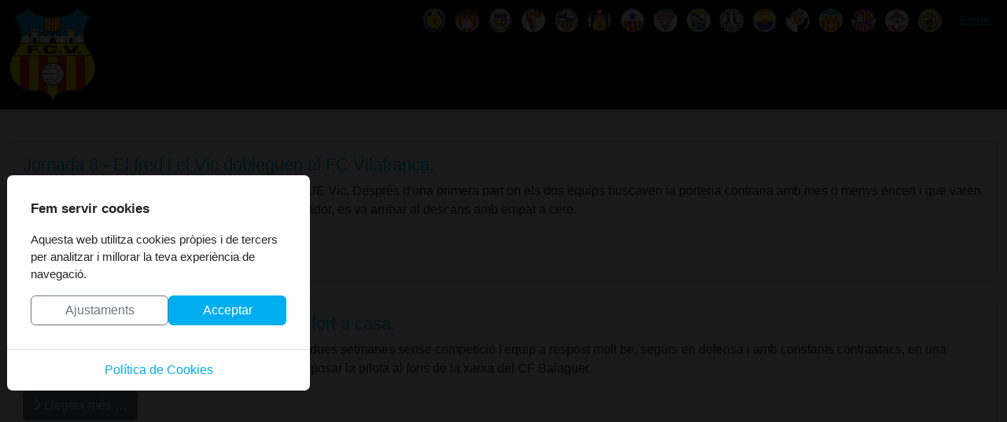

--- FILE ---
content_type: text/html; charset=utf-8
request_url: https://www.fcvilafranca.com/blog?start=432
body_size: 12909
content:
<!doctype html>
<html lang="ca-es" dir="ltr">
	<head>
		<meta charset="utf-8">
	<meta name="viewport" content="width=device-width, initial-scale=1">
	<meta name="description" content="Entitat esportiva de Vilafranca del Penedès que practica el futbol. Fundada al 1904 i que és una entitat reconeguda per la Generalitat de Catalunya per els més ">
	<meta name="generator" content="Joomla! - Open Source Content Management">
	<title>Blog</title>
	<link href="/blog?format=feed&amp;type=rss" rel="alternate" type="application/rss+xml" title="Blog">
	<link href="/blog?format=feed&amp;type=atom" rel="alternate" type="application/atom+xml" title="Blog">
	<link href="/images/site/fcvila/logo/fcvilafranca.png" rel="icon" type="image/vnd.microsoft.icon">

		<link href="/media/vendor/bootstrap/css/bootstrap.min.css?e97bbb" rel="stylesheet">
	<link href="/media/system/css/joomla-fontawesome.min.css?e97bbb" rel="stylesheet">
	<link href="/templates/jbcore/css/tpl-header.min.css?e97bbb" rel="stylesheet">
	<link href="/templates/jbcore/css/tpl-footer.min.css?e97bbb" rel="preload" as="style" onload="this.onload=null;this.rel='stylesheet'">
	<link href="/media/mod_jbcookies/css/cookies.min.css?e97bbb" rel="preload" as="style" onload="this.onload=null;this.rel='stylesheet'">
	<link href="/media/jbmedia/css/spinner.min.css?e97bbb" rel="preload" as="style" onload="this.onload=null;this.rel='stylesheet'">
	<link href="/media/vendor/joomla-custom-elements/css/joomla-alert.min.css?e97bbb" rel="preload" as="style" onload="this.onload=null;this.rel='stylesheet'">
	<style>:root{--tpl-top-bg:#000000;--tpl-top-text-color:#ffffff;--tpl-header-height:140px;--tpl-header-menu-height:90px;--tpl-header-bg:#000000;--tpl-logo-height:120px;--tpl-header-sticky-pd-top:140px;--tpl-menu-text-color-link:#ffffff;--tpl-menu-text-color-hover:#00aeef;--tpl-menu-text-color-active:#00aeef;--tpl-menu-text-font-size:17px;body.ltr .megamenu-parent>li.has-child>a:after,body.ltr .megamenu-parent>li.has-child>span:after {width:17px;}--tpl-footer-bg:#171717;--tpl-footer-text-color:#ffffff;--tpl-footer-text-color-link:#a2a2a2;--tpl-footer-text-color-active:#ffffff;--tpl-offcanvas-bg:#ffffff;--tpl-offcanvas-btn-close:#000000;--tpl-offcanvas-color:#000000;--tpl-offcanvas-menu-color:#00aeef;--tpl-offcanvas-menu-hover:#0345bf;--tpl-offcanvas-menu-active:#0345bf;--tpl-offcanvas-menu-font-size:18px;--tpl-box-shadow-bottom:0 2.5px 3px rgba(0, 0, 0, 0.075);--tpl-box-shadow:none;--tpl-box-bg:transparent;--tpl-backdrop-opacity:0.9;--tpl-backdrop-bg:#000000;--tpl-tooltip-bg:#000000;--tpl-body-bg:#00aeef;--tpl-body-color:#252525;--bs-body-color:#252525;--bs-link-color:#00aeef;--bs-link-hover-color:#0345bf;--bs-border-color:#dee2e6;--bs-font-sans-serif:Arial,sans-serif,system-ui,-apple-system,"Segoe UI",Roboto,"Helvetica Neue","Noto Sans","Liberation Sans","Apple Color Emoji","Segoe UI Emoji","Segoe UI Symbol","Noto Color Emoji";--bs-body-font-size:1rem !important;--tpl-h1-font-size:1.8rem;--tpl-h2-font-size:1.4rem;--tpl-h3-font-size:1.2rem;}#component a:not(.hasTooltip)[target=_blank]:after{content: "\f35d";}.btn-primary, .sppb-btn-primary {background-color: var(--bs-link-color) !important; border-color: var(--bs-link-color) !important;}.btn-primary:hover, .sppb-btn-primary:hover {background-color: var(--bs-link-hover-color); border-color: var(--bs-link-hover-color) !important;}</style>
	<style>.megamenu-parent .dropdown-inner>.dropdown-items>li.menu-item{width:240px;}</style>
	<style><style>
body {background: #00aeef;}
.body-wrapper {max-width: 1290px;margin: auto;}
#header {max-width: 1290px;}
#header.header-sticky {left: auto;}
#main-body {background:#fff;}
@media (min-width: 1400px) {
.container {padding: 0 30px;}
}
</style></style>

		<script src="/media/vendor/jquery/js/jquery.min.js?e97bbb" defer></script>
	<script src="/templates/jbcore/js/main.min.js?e97bbb" defer></script>
	<script src="/media/mod_jbcookies/js/consent.min.js?e97bbb" defer></script>
	<script type="application/json" class="joomla-script-options new">{"joomla.jtext":{"ERROR":"Error","MESSAGE":"Missatge","NOTICE":"Informació","WARNING":"Avís","JCLOSE":"Tanca","JOK":"BÉ","JOPEN":"Obre"}}</script>
	<script src="/media/system/js/core.min.js?e97bbb" defer></script>
	<script src="/media/vendor/bootstrap/js/offcanvas.min.js?5.3.8" type="module"></script>
	<script src="/media/vendor/bootstrap/js/modal.min.js?5.3.8" type="module"></script>
	<script src="/media/system/js/messages.min.js?9a4811" type="module"></script>
	<script>document.addEventListener("DOMContentLoaded", function(event) {
	var mI = '<div id="ModalIframe" tabindex="-1" class="modal" style="display: none;"><div class="modal-dialog modal-dialog-centered " role="document"><div class="modal-content"><div class="modal-body modal-iframe"></div></div></div></div>'
	jQuery('body').append(mI);
	jQuery('#ModalIframe').on('show.bs.modal', function() {
		$('html').css({'height': 'auto','overflow': 'hidden'});
		$(this).addClass('d-none');
	}).on('shown.bs.modal', function() {
		jQuery('body').find('.modal-backdrop').html('<div class="spinner-custom-border"></div>');
	}).on('hidden.bs.modal', function () {
		$('html').css({'height': '100%','overflow': 'auto'});
	});
});</script>
	<script>document.addEventListener("DOMContentLoaded", function(event) {
	var modalIframe = $('#ModalIframe'),
	modalBody = modalIframe.find('.modal-body');
	jQuery(document).on('click', '.action-login', function(e) {
		iframeHtml = '<iframe class="iframe" src="/component/jblogin/login?layout=modal&amp;tmpl=component&amp;return=aHR0cHM6Ly93d3cuZmN2aWxhZnJhbmNhLmNvbS9ibG9nP3N0YXJ0PTQzMg==&amp;Itemid=25" height="1000px" width="100%" style="border: none;"></iframe>';
		modalBody.find('iframe').remove();
		modalBody.append(iframeHtml);
		modalIframe.modal('show');
	});
});</script>
	<script>window.JBCOOKIES_CONFIG = {"domain":"","duration":365,"inventory":{"necessary":[{"name":"jbcookies","category":"necessary","description":"MOD_JBCOOKIES_USE_JBCOOKIES","detected":"2026-01-21 00:20:38","provider":"JoomBall!"},{"name":"joomla_user_state","category":"necessary","description":"MOD_JBCOOKIES_USE_JOOMLA_USER_STATE","detected":"2026-01-21 00:20:38","provider":"Joomla!"},{"name":"joomla_remember_me_*","category":"necessary","description":"MOD_JBCOOKIES_USE_JOOMLA_REMEMBER_ME","detected":"2026-01-21 00:20:38","provider":"Joomla!"}],"analytics":[{"name":"_ga","category":"analytics","description":"MOD_JBCOOKIES_USE_GA","detected":"2026-01-21 00:20:38","provider":"Google Analytics"},{"name":"_ga_*","category":"analytics","description":"","detected":"2026-01-21 00:20:38","provider":"Google Analytics"}],"marketing":[],"unassigned":[{"name":"_gid","category":"unassigned","description":"","detected":"2026-01-21 00:20:38","provider":""},{"name":"_gat_gtag_UA_6462644_7","category":"unassigned","description":"","detected":"2026-01-21 00:20:38","provider":""}]}};</script>
	<script defer src="https://www.googletagmanager.com/gtag/js?id=UA-6462644-7"></script><script>window.dataLayer = window.dataLayer || [];function gtag(){dataLayer.push(arguments);}gtag('js', new Date());gtag('config', 'UA-6462644-7');</script>


		
			</head>
	<body class="site com_content com-content view-category layout-blog task-none itemid-385 ca-es ltr sticky-header layout-fluid offcanvs-position-right">
		
		<div class="body-wrapper">
							
<header id="header">
	<div class="container">
								<div class="row">
				<div id="logo" class="col-auto pe-0">
					<a class="logo" href="/">
<picture >
		<source srcset="https://www.fcvilafranca.com/images/site/fcvila/logo/thumb/futbol-club-vilafranca.webp" type="image/webp">		<img src="https://www.fcvilafranca.com/images/site/fcvila/logo/thumb/futbol-club-vilafranca.png" alt="Futbol Club Vilafranca de Tercera Divisió" width="109" height="120" class="logo-image" fetchpriority="high"></picture>

</a>				</div>

				<div class="col ps-0">
											<div id="header-bar">
							<ul class="list-inline jb shields mb-0 text-center">
			<li class="list-inline-item">
			<a style="display: block-inline;" href="/el-club/on-som/atletic-sant-just-f-c">
				<img title="Atlètic Sant Just, F.C." class="d-inline rounded-circle" src="https://www.fcvilafranca.com/images/thumbs/30x30/4/2015090310264942atleticsantjustfc-7e2dfffa.jpg" alt="Atlètic Sant Just, F.C.">			</a>
		</li>
			<li class="list-inline-item">
			<a style="display: block-inline;" href="/el-club/on-som/pobla-mafumet-c-f">
				<img title="Pobla Mafumet, C.F." class="d-inline rounded-circle" src="https://www.fcvilafranca.com/images/thumbs/30x30/e/2014071401581566images1-1b7e1d5e.jpg" alt="Pobla Mafumet, C.F.">			</a>
		</li>
			<li class="list-inline-item">
			<a style="display: block-inline;" href="/el-club/on-som/martinenc-f-c">
				<img title="Martinenc, F. C." class="d-inline rounded-circle" src="https://www.fcvilafranca.com/images/thumbs/30x30/3/2014071215434266martinenc-d75cc367.jpg" alt="Martinenc, F. C.">			</a>
		</li>
			<li class="list-inline-item">
			<a style="display: block-inline;" href="/el-club/on-som/rubi-u-e">
				<img title="Rubi, U.E." class="d-inline rounded-circle" src="https://www.fcvilafranca.com/images/thumbs/30x30/7/2014071402030566rubi-9d3b1569.jpg" alt="Rubi, U.E.">			</a>
		</li>
			<li class="list-inline-item">
			<a style="display: block-inline;" href="/el-club/on-som/sabadell-f-c-c-e">
				<img title="Sabadell, F.C., C.E." class="d-inline rounded-circle" src="https://www.fcvilafranca.com/images/thumbs/30x30/b/2014071215320866sabadellb-331b48f4.jpg" alt="Sabadell, F.C., C.E.">			</a>
		</li>
			<li class="list-inline-item">
			<a style="display: block-inline;" href="/el-club/on-som/castelldefels-u-e">
				<img title="Castelldefels, U.E." class="d-inline rounded-circle" src="https://www.fcvilafranca.com/images/thumbs/30x30/e/2014071402022766castelldefels-2fd0cde9.jpg" alt="Castelldefels, U.E.">			</a>
		</li>
			<li class="list-inline-item">
			<a style="display: block-inline;" href="/el-club/on-som/jupiter-c-e">
				<img title="Jupiter, C.E." class="d-inline rounded-circle" src="https://www.fcvilafranca.com/images/thumbs/30x30/6/2014071215251166jupiter-ed7cce16.jpg" alt="Jupiter, C.E.">			</a>
		</li>
			<li class="list-inline-item">
			<a style="display: block-inline;" href="/el-club/on-som/san-juan-at-de-montcada-ue">
				<img title="San Juan AT de Montcada UE" class="d-inline rounded-circle" src="https://www.fcvilafranca.com/images/thumbs/30x30/b/2025072319050066001000000275028logounion-b7dd079a.jpg" alt="San Juan AT de Montcada UE">			</a>
		</li>
			<li class="list-inline-item">
			<a style="display: block-inline;" href="/el-club/on-som/prat-a-e">
				<img title="Prat, A.E." class="d-inline rounded-circle" src="https://www.fcvilafranca.com/images/thumbs/30x30/a/2014071401394266prat-26982b07.jpg" alt="Prat, A.E.">			</a>
		</li>
			<li class="list-inline-item">
			<a style="display: block-inline;" href="/el-club/on-som/santfeliuenc-f-c">
				<img title="Santfeliuenc, F.C." class="d-inline rounded-circle" src="https://www.fcvilafranca.com/images/thumbs/30x30/f/2014071214511666sanfeliuenc-5f10100f.jpg" alt="Santfeliuenc, F.C.">			</a>
		</li>
			<li class="list-inline-item">
			<a style="display: block-inline;" href="/el-club/on-som/san-mauro-u-d">
				<img title="San Mauro, U.D." class="d-inline rounded-circle" src="https://www.fcvilafranca.com/images/thumbs/30x30/2/2015081118393842sanmauro-6c0d15c1.jpg" alt="San Mauro, U.D.">			</a>
		</li>
			<li class="list-inline-item">
			<a style="display: block-inline;" href="/el-club/on-som/horta-u-at">
				<img title="Horta U. AT." class="d-inline rounded-circle" src="https://www.fcvilafranca.com/images/thumbs/30x30/9/2019040912024166escuadhorta-32e02811.jpg" alt="Horta U. AT.">			</a>
		</li>
			<li class="list-inline-item">
			<a style="display: block-inline;" href="/el-club/on-som/vilafranca-f-c">
				<img title="Vilafranca, F.C." class="d-inline rounded-circle" src="https://www.fcvilafranca.com/images/thumbs/30x30/9/2026010411213866vilafrancafc-bf0b020e.jpg" alt="Vilafranca, F.C.">			</a>
		</li>
			<li class="list-inline-item">
			<a style="display: block-inline;" href="/el-club/on-som/manlleu-a-e-c">
				<img title="Manlleu, A.E.C." class="d-inline rounded-circle" src="https://www.fcvilafranca.com/images/thumbs/30x30/c/2014071402004666manlleu-42379cf3.jpg" alt="Manlleu, A.E.C.">			</a>
		</li>
			<li class="list-inline-item">
			<a style="display: block-inline;" href="/el-club/on-som/valls-u-e">
				<img title="Valls, U.E." class="d-inline rounded-circle" src="https://www.fcvilafranca.com/images/thumbs/30x30/9/2015082617514242vallsue-561bad67.jpg" alt="Valls, U.E.">			</a>
		</li>
			<li class="list-inline-item">
			<a style="display: block-inline;" href="/el-club/on-som/ciudad-cooperativa-c-f">
				<img title="Ciudad Cooperativa, C.F." class="d-inline rounded-circle" src="https://www.fcvilafranca.com/images/thumbs/30x30/7/2015090312585942ciudadcooperativacf-1a6eda0e.jpg" alt="Ciudad Cooperativa, C.F.">			</a>
		</li>
	</ul>


<!--googleoff: all-->
<div class="mod-jblogin text-left robots-noindex robots-nofollow robots-nocontent">
					<button type="button" aria-label="Entrar" class="action-login btn btn-link btn-sm">
			Entrar		</button>
				
			
		
	</div>

						</div>
										<div id="menu" class="ps-0 d-flex align-items-center justify-content-end"><ul class="megamenu-parent menu-animation-none ms-auto d-none d-lg-block"><li class="menu-item"><a   href="/"  >Portada</a></li><li class="menu-item has-child"><span  class=" menu-heading"  >El Club</span><div class="dropdown menu-right"><div class="dropdown-inner"><ul class="dropdown-items"><li class="menu-item"><a   href="/el-club/la-plantilla"  >La Plantilla</a></li><li class="menu-item"><a   href="/el-club/la-directiva"  >La Directiva</a></li><li class="menu-item"><a   href="/el-club/els-presidents"  >Els Presidents</a></li><li class="menu-item"><a   href="/el-club/estatuts"  >Estatuts</a></li><li class="menu-item"><a   href="/el-club/on-som/vilafranca-f-c" title="Mapa de Localització del Camp"  >On som?</a></li><li class="menu-item"><a   href="/el-club/instal-lacions"  >Instal·lacions</a></li></ul></div></div></li><li class="menu-item has-child"><span  class=" menu-heading"  >Col·laboració</span><div class="dropdown menu-right"><div class="dropdown-inner"><ul class="dropdown-items"><li class="menu-item"><a   href="/col-laboracio/vols-col-laborar"  >Vols col·laborar?</a></li></ul></div></div></li><li class="menu-item"><a   href="/comunicacio"  >Comunicació</a></li><li class="menu-item current-item active"><a aria-current="page"  href="/blog"  >Blog</a></li><li class="menu-item"><a   href="/contacte"  >Contacte</a></li></ul><a id="offcanvas-toggler" data-bs-toggle="offcanvas" href="#offcanvasMenu" aria-label="Menu" class="offcanvas-toggler-right d-flex align-items-center d-lg-none" title="Menu"><span class="fas fa-bars" aria-hidden="true"></span></a></div>				</div>
			</div>
			</div>
</header>

			
			
<section id="main-body" >

										<div class="container">
						
	
<div class="row">
	<main id="component" class="modules col-lg-12 ">
	<div id="system-message-container" aria-live="polite"></div>


	
	<div class="blog" itemscope itemtype="https://schema.org/Blog">
	
		
	
	
	
	
		
									
				<div class="row cols-3">
							<div class="col-md-6 col-lg-4 mb-4">
					<div class="card h-100"
						itemprop="blogPost" itemscope itemtype="https://schema.org/BlogPosting">
						
	<div class="card-body pb-0">
	
	        <h2 itemprop="name">
                            <a href="/blog/croniques/jornada-8-el-fred-i-el-vic-dobleguen-al-fc-vilafranca" itemprop="url">
                    Jornada 8 - El fred i el Vic dobleguen al FC Vilafranca.                </a>
                    </h2>
    
    
    
    







<p>Continua la mala ratxa de partits disputats al camp UE Vic. Desprès d'una primera part on els dos equips buscaven la porteria contraria amb mes o menys encert i que varen tenir els dos equips ocasions per inaugurar el marcador, es va arribar al descans amb empat a cero.</p>


</div>

	<div class="card-footer border-top-0 pt-0" style="background: transparent;">
						
			
<p class="readmore">
            <a class="btn btn-secondary" href="/blog/croniques/jornada-8-el-fred-i-el-vic-dobleguen-al-fc-vilafranca" aria-label="Seguir llegint: Jornada 8 - El fred i el Vic dobleguen al FC Vilafranca.">
            <span class="icon-chevron-right" aria-hidden="true"></span>            Llegeix més &hellip;        </a>
    </p>

			</div>
					</div>
									</div>
											<div class="col-md-6 col-lg-4 mb-4">
					<div class="card h-100"
						itemprop="blogPost" itemscope itemtype="https://schema.org/BlogPosting">
						
	<div class="card-body pb-0">
	
	        <h2 itemprop="name">
                            <a href="/blog/croniques/jornada-7-el-fc-vilafranca-continua-fort-a-casa" itemprop="url">
                    Jornada 7 - El FC Vilafranca  continua fort a casa.                </a>
                    </h2>
    
    
    
    







<p>Partit esperat amb molta expectació desprès de les dues setmanes sense competició l'equip a respost molt be, segurs en defensa i amb constants contraatacs, en una d'aquestes arribades al minut 22' Naca a encertat a posar la pilota al fons de la xarxa del CF Balaguer.</p>


</div>

	<div class="card-footer border-top-0 pt-0" style="background: transparent;">
						
			
<p class="readmore">
            <a class="btn btn-secondary" href="/blog/croniques/jornada-7-el-fc-vilafranca-continua-fort-a-casa" aria-label="Seguir llegint: Jornada 7 - El FC Vilafranca  continua fort a casa.">
            <span class="icon-chevron-right" aria-hidden="true"></span>            Llegeix més &hellip;        </a>
    </p>

			</div>
					</div>
									</div>
											<div class="col-md-6 col-lg-4 mb-4">
					<div class="card h-100"
						itemprop="blogPost" itemscope itemtype="https://schema.org/BlogPosting">
						
	<div class="article-intro-image float-none text-center">
            <a href="/blog/propers-esdeveniments/jornada-7-torna-la-lliga-al-municipal" itemprop="url" title="Jornada 7 - Torna la lliga al municipal">
            <picture>
                                <source srcset="https://www.fcvilafranca.com/images/thumbs/480x360/8/2012101709554966campo842-a85954a4.webp" type="image/webp">                <img src="https://www.fcvilafranca.com/images/thumbs/480x360/8/2012101709554966campo842-ad7b66b8.jpg" itemprop="thumbnail" class="card-img-top w-100" alt="Jornada 7 - Torna la lliga al municipal" width="480" height="360" fetchpriority="high">            </picture>
                    </a>
        </div>
<div class="card-body pb-0">
	
	        <h2 itemprop="name">
                            <a href="/blog/propers-esdeveniments/jornada-7-torna-la-lliga-al-municipal" itemprop="url">
                    Jornada 7 - Torna la lliga al municipal                </a>
                    </h2>
    
    
    
    







<p>El partit serà arbitrat per Hector Robas Bondia del Baix Llobregat.</p>

</div>

	<div class="card-footer border-top-0 pt-0" style="background: transparent;">
							</div>
					</div>
									</div>
											<div class="col-md-6 col-lg-4 mb-4">
					<div class="card h-100"
						itemprop="blogPost" itemscope itemtype="https://schema.org/BlogPosting">
						
	<div class="article-intro-image float-none text-center">
            <a href="/blog/actualitat/els-campions-ja-son-a-casa" itemprop="url" title="Els campions ja són a casa.">
            <picture>
                                <source srcset="https://www.fcvilafranca.com/images/thumbs/480x360/c/2012101421320766elscampionsjaestanaqui-d8f73c9a.webp" type="image/webp">                <img src="https://www.fcvilafranca.com/images/thumbs/480x360/c/2012101421320766elscampionsjaestanaqui-dcaed327.jpg" itemprop="thumbnail" class="card-img-top w-100" alt="Els campions ja són a casa." width="480" height="360" loading="lazy">            </picture>
                    </a>
        </div>
<div class="card-body pb-0">
	
	        <h2 itemprop="name">
                            <a href="/blog/actualitat/els-campions-ja-son-a-casa" itemprop="url">
                    Els campions ja són a casa.                </a>
                    </h2>
    
    
    
    







<p>En la fotografia de l'article es veu la cara d'alegria que fa Domínguez, per la gesta que han realitzat i per veure la rebuda que els han fet. La seva família han anat a rebre'l a l'aeroport i de camí cap a casa s'han aturat en Vilafranca podent saludar-lo a ell i la seva família, estava molt content per l'experiència viscuda, per haver jugat dos partits complerts.

</div>

	<div class="card-footer border-top-0 pt-0" style="background: transparent;">
						
			
<p class="readmore">
            <a class="btn btn-secondary" href="/blog/actualitat/els-campions-ja-son-a-casa" aria-label="Seguir llegint: Els campions ja són a casa.">
            <span class="icon-chevron-right" aria-hidden="true"></span>            Llegeix més &hellip;        </a>
    </p>

			</div>
					</div>
									</div>
											<div class="col-md-6 col-lg-4 mb-4">
					<div class="card h-100"
						itemprop="blogPost" itemscope itemtype="https://schema.org/BlogPosting">
						
	<div class="article-intro-image float-none text-center">
            <a href="/blog/notes/loteria-de-nadal-del-fc-vilafranca" itemprop="url" title="Loteria de NADAL del FC Vilafranca">
            <picture>
                                <source srcset="https://www.fcvilafranca.com/images/thumbs/480x360/4/2024102813103866imatgedewhatsapp20241028ales110244a942d5c2-c8aeb988.webp" type="image/webp">                <img src="https://www.fcvilafranca.com/images/thumbs/480x360/4/2024102813103866imatgedewhatsapp20241028ales110244a942d5c2-65ab2cb9.jpg" itemprop="thumbnail" class="card-img-top w-100" alt="Loteria de NADAL del FC Vilafranca" width="480" height="360" loading="lazy">            </picture>
                    </a>
        </div>
<div class="card-body pb-0">
	
	        <h2 itemprop="name">
                            <a href="/blog/notes/loteria-de-nadal-del-fc-vilafranca" itemprop="url">
                    Loteria de NADAL del FC Vilafranca                </a>
                    </h2>
    
    
    
    







<p>Ja s’han posat a la venda les participacions de la <strong>LOTERIA DE NADAL</strong> del FC Vilafranca.</p>
<p>Les participacions són d'un número:  18992</p>
<p> </p>


</div>

	<div class="card-footer border-top-0 pt-0" style="background: transparent;">
						
			
<p class="readmore">
            <a class="btn btn-secondary" href="/blog/notes/loteria-de-nadal-del-fc-vilafranca" aria-label="Seguir llegint: Loteria de NADAL del FC Vilafranca">
            <span class="icon-chevron-right" aria-hidden="true"></span>            Llegeix més &hellip;        </a>
    </p>

			</div>
					</div>
									</div>
											<div class="col-md-6 col-lg-4 mb-4">
					<div class="card h-100"
						itemprop="blogPost" itemscope itemtype="https://schema.org/BlogPosting">
						
	<div class="card-body pb-0">
	
	        <h2 itemprop="name">
                            <a href="/blog/actualitat/els-castellers-de-vilafranca-guanyen-el-concurs-de-castells-de-tarragona" itemprop="url">
                    Els Castellers de Vilafranca guanyen el concurs de castells de Tarragona.                </a>
                    </h2>
    
    
    
    







<p>Primer diumenge sense futbol a tercera, aprofitat per anar a veure el concurs de castells a Tarragona. Ambient impressionant tant al centre com a la graderia.</p>
<p>Gran actuació dels verds que estan avui en dia per sobre de la resta de les colles, veure descarregar la torre de vuit i el quatre de nou net, veure la connexió entre la colla i l'afició impressiona molt.</p>


</div>

	<div class="card-footer border-top-0 pt-0" style="background: transparent;">
						
			
<p class="readmore">
            <a class="btn btn-secondary" href="/blog/actualitat/els-castellers-de-vilafranca-guanyen-el-concurs-de-castells-de-tarragona" aria-label="Seguir llegint: Els Castellers de Vilafranca guanyen el concurs de castells de Tarragona.">
            <span class="icon-chevron-right" aria-hidden="true"></span>            Llegeix més &hellip;        </a>
    </p>

			</div>
					</div>
									</div>
											<div class="col-md-6 col-lg-4 mb-4">
					<div class="card h-100"
						itemprop="blogPost" itemscope itemtype="https://schema.org/BlogPosting">
						
	<div class="article-intro-image float-none text-center">
            <a href="/blog/croniques/jornada-6-el-fc-vilafranca-guanya-el-primer-partit-a-fora" itemprop="url" title="Jornada 6 - El FC Vilafranca guanya el primer partit a fora ">
            <picture>
                                <source srcset="https://www.fcvilafranca.com/images/thumbs/480x360/4/2012100113443066dsc00027800x600-767b2e76.webp" type="image/webp">                <img src="https://www.fcvilafranca.com/images/thumbs/480x360/4/2012100113443066dsc00027800x600-8321a21a.jpg" itemprop="thumbnail" class="card-img-top w-100" alt="Jornada 6 - El FC Vilafranca guanya el primer partit a fora " width="480" height="360" loading="lazy">            </picture>
                    </a>
        </div>
<div class="card-body pb-0">
	
	        <h2 itemprop="name">
                            <a href="/blog/croniques/jornada-6-el-fc-vilafranca-guanya-el-primer-partit-a-fora" itemprop="url">
                    Jornada 6 - El FC Vilafranca guanya el primer partit a fora                 </a>
                    </h2>
    
    
    
    







<p style="text-align: justify;">A priori era un partit que el FC Vilafranca li tenia molt de respecte tant en la part esportiva com per l'ambient que poguéssim tenir degut al famós partit jugat a Vilafranca fa dues temporades, on el CF Palamós va perdre la categoria.</p>


</div>

	<div class="card-footer border-top-0 pt-0" style="background: transparent;">
						
			
<p class="readmore">
            <a class="btn btn-secondary" href="/blog/croniques/jornada-6-el-fc-vilafranca-guanya-el-primer-partit-a-fora" aria-label="Seguir llegint: Jornada 6 - El FC Vilafranca guanya el primer partit a fora ">
            <span class="icon-chevron-right" aria-hidden="true"></span>            Llegeix més &hellip;        </a>
    </p>

			</div>
					</div>
									</div>
											<div class="col-md-6 col-lg-4 mb-4">
					<div class="card h-100"
						itemprop="blogPost" itemscope itemtype="https://schema.org/BlogPosting">
						
	<div class="card-body pb-0">
	
	        <h2 itemprop="name">
                            <a href="/blog/actualitat/preseleccio-autonomica-masculina-copa-regions-uefa" itemprop="url">
                    PRESELECCIÓ AUTONÒMICA MASCULINA COPA REGIONS UEFA                    </a>
                    </h2>
    
    
    
    







<p>.</p>

</div>

	<div class="card-footer border-top-0 pt-0" style="background: transparent;">
							</div>
					</div>
									</div>
											<div class="col-md-6 col-lg-4 mb-4">
					<div class="card h-100"
						itemprop="blogPost" itemscope itemtype="https://schema.org/BlogPosting">
						
	<div class="article-intro-image float-none text-center">
            <a href="/blog/actualitat/el-jugador-del-fc-vilafranca-antonio-dominguez-debuta-amb-la-seleccio-catalana" itemprop="url" title="El jugador del FC Vilafranca Antonio Domínguez debuta amb la Selecció Catalana ">
            <picture>
                                <source srcset="https://www.fcvilafranca.com/images/thumbs/480x360/3/20120928102234660010000010042295selecciouefa-c12b266e.webp" type="image/webp">                <img src="https://www.fcvilafranca.com/images/thumbs/480x360/3/20120928102234660010000010042295selecciouefa-03b2fbac.jpg" itemprop="thumbnail" class="card-img-top w-100" alt="El jugador del FC Vilafranca Antonio Domínguez debuta amb la Selecció Catalana " width="480" height="360" loading="lazy">            </picture>
                    </a>
        </div>
<div class="card-body pb-0">
	
	        <h2 itemprop="name">
                            <a href="/blog/actualitat/el-jugador-del-fc-vilafranca-antonio-dominguez-debuta-amb-la-seleccio-catalana" itemprop="url">
                    El jugador del FC Vilafranca Antonio Domínguez debuta amb la Selecció Catalana                 </a>
                    </h2>
    
    
    
    







<p>Fotografia web fcf.cat</p>

</div>

	<div class="card-footer border-top-0 pt-0" style="background: transparent;">
							</div>
					</div>
									</div>
									</div>
	
			<div class="articles-more mb-4">
			<ul class="list-group">
			<li class="list-group-item">
			<a href="/blog/propers-esdeveniments/jornada-6">
				Jornada 6 			</a>
		</li>
			<li class="list-group-item">
			<a href="/blog/croniques/jornada-5-el-fc-vilafranca-s-encalla-al-primer-minut-de-partit">
				Jornada 5 - El FC Vilafranca "s'encalla" al primer minut de partit.			</a>
		</li>
			<li class="list-group-item">
			<a href="/blog/actualitat/isaac-maldonado-baixa-per-dos-mesos">
				Isaac Maldonado baixa per dos mesos.			</a>
		</li>
	</ul>		</div>
	
	
			<nav class="pagination-wrapper d-lg-flex justify-content-between w-100">
			<ul class="pagination">
        <li class="page-item">
        <a aria-label="Anar a la pàgina inici" href="/blog" class="page-link" rel="nofollow">
            <span class="fas fa-angle-double-left" aria-hidden="true"></span>        </a>
    </li>
        <li class="page-item">
        <a aria-label="Anar a la pàgina anterior" href="/blog?start=423" class="page-link" rel="nofollow">
            <span class="fas fa-angle-left" aria-hidden="true"></span>        </a>
    </li>

                <li class="page-item d-none d-sm-block">
        <a aria-label="Anar a la pàgina 42" href="/blog?start=369" class="page-link" rel="nofollow">
            42        </a>
    </li>
                <li class="page-item d-none d-sm-block">
        <a aria-label="Anar a la pàgina 43" href="/blog?start=378" class="page-link" rel="nofollow">
            43        </a>
    </li>
                <li class="page-item d-none d-sm-block">
        <a aria-label="Anar a la pàgina 44" href="/blog?start=387" class="page-link" rel="nofollow">
            44        </a>
    </li>
                <li class="page-item d-none d-sm-block">
        <a aria-label="Anar a la pàgina 45" href="/blog?start=396" class="page-link" rel="nofollow">
            45        </a>
    </li>
                <li class="page-item d-none d-sm-block">
        <a aria-label="Anar a la pàgina 46" href="/blog?start=405" class="page-link" rel="nofollow">
            46        </a>
    </li>
                <li class="page-item d-none d-sm-block">
        <a aria-label="Anar a la pàgina 47" href="/blog?start=414" class="page-link" rel="nofollow">
            47        </a>
    </li>
                <li class="page-item d-none d-sm-block">
        <a aria-label="Anar a la pàgina 48" href="/blog?start=423" class="page-link" rel="nofollow">
            48        </a>
    </li>
                    <li class="active page-item">
        <span aria-current="true" aria-label="Pàgina 49" href="#" class="page-link">49</span>
    </li>
                <li class="page-item d-none d-sm-block">
        <a aria-label="Anar a la pàgina 50" href="/blog?start=441" class="page-link" rel="nofollow">
            50        </a>
    </li>
                <li class="page-item d-none d-sm-block">
        <a aria-label="Anar a la pàgina 51" href="/blog?start=450" class="page-link" rel="nofollow">
            51        </a>
    </li>
    
        <li class="page-item">
        <a aria-label="Anar a la pàgina següent" href="/blog?start=441" class="page-link" rel="nofollow">
            <span class="fas fa-angle-right" aria-hidden="true"></span>        </a>
    </li>
        <li class="page-item">
        <a aria-label="Anar a la pàgina final" href="/blog?start=450" class="page-link" rel="nofollow">
            <span class="fas fa-angle-double-right" aria-hidden="true"></span>        </a>
    </li>
</ul>
					</nav>
	</div>


	</main></div>
											</div>
						
</section>
<section id="bottom" >

						<div class="container">
			
	
<div class="row">
	<div id="bottom1" class="col-sm-6 col-lg-3 "><div class="module "><div class="module-title">El Centenari</div>
<div id="mod-custom158" class="mod-custom custom">
    <p><a href="/blog/notes/el-fc-vilafranca-compleix-anys"><img class="d-inline" src="/images/site/fcvila/logo/centenari.png" alt="Centenari" /></a></p>
<p>Entitat reconeguda per la Generalitat de Catalunya</p></div>
</div></div><div id="bottom2" class="col-sm-6 col-lg-3 "><div class="module "><h3 class="module-title">Notes</h3><ul class="mod-articlescategory category-module mod-list">
                    <li>
                                    <a href="/blog/notes/loteria-de-nadal-del-fc-vilafranca" class="mod-articles-category-title ">Loteria de NADAL del FC Vilafranca</a>    
    
    
    
    
    
    
    </li>
<li>
                                    <a href="/blog/notes/fes-te-soci" class="mod-articles-category-title ">FES-TE SOCI !!!   COL·LABORA AMB NOSALTRES!!!</a>    
    
    
    
    
    
    
    </li>
<li>
                                    <a href="/col-laboracio/col-laboradors" class="mod-articles-category-title ">Agraïment als col·laboradors</a>    
    
    
    
    
    
    
    </li>
<li>
                                    <a href="/blog/notes/xapes-de-cava-fcvilafranca" class="mod-articles-category-title ">Venta de 7 xapes de cava i el pin oficial del club</a>    
    
    
    
    
    
    
    </li>
<li>
                                    <a href="/blog/notes/agraiment-de-la-junta-directiva" class="mod-articles-category-title ">AGRAÏMENT de la Directiva</a>    
    
    
    
    
    
    
    </li>
<li>
                                    <a href="/blog/notes/el-fc-vilafranca-compleix-anys" class="mod-articles-category-title ">El FC Vilafranca compleix 120 anys</a>    
    
    
    
    
    
    
    </li>
    </ul>
</div></div><div id="bottom3" class="col-lg-3 "></div><div id="bottom4" class="col-lg-3 "><div class="module "><div class="module-title text-end">Contacte</div><div id="business" class="business text-end">
	
	
										<a href="tel:669290990">669 29 09 90</a>
											<br>		<a href="mailto:info@fcvilafranca.com">info@fcvilafranca.com</a>
				
						<br>Avinguda de Catalunya s/n				<br>
					08720							 Vilafranca del Penedès							<br>Barcelona						
</div></div></div></div>
							</div>
			
</section>
<footer id="footer" >

						<div class="container">
			
	
<div class="row">
	<div id="footer1" class="col-lg-6 ">Copyright 2009 &#169; 2026 <a href="https://www.fcvilafranca.com">F.C. Vilafranca</a> by <a href="https://www.joomball.com" target="_blank" aria-label="Link sitio diseñador https://www.joomball.com"><span class="fa fa-heart"></span></a>
</div><div id="footer2" class="col-lg-6 "><ul class="menu">
<li class="item-691"><a href="/avis-legal" rel="nofollow">Avís Legal</a></li><li class="item-693"><a href="/politica-de-cookies" rel="nofollow">Política de Cookies</a></li><li class="item-692"><a href="/politica-de-privacitat" rel="nofollow">Política de Privacitat</a></li></ul>
</div></div>
							</div>
			
</footer>		</div>
		
		
<div class="offcanvas offcanvas-end" tabindex="-1" id="offcanvasMenu" aria-labelledby="offcanvasLabel">
	<div class="offcanvas-header">
		<button type="button" class="btn-close" data-bs-dismiss="offcanvas" aria-label="Close"></button>
	</div>
	<div class="offcanvas-body">
					<ul class="menu">
<li class="item-25 default"><a href="/" >Portada</a></li><li class="item-15 menu-deeper menu-parent"><span class="nav-header ">El Club<span class="menu-toggler"></span></span><ul class="menu-child"><li class="item-14"><a href="/el-club/la-plantilla" >La Plantilla</a></li><li class="item-16"><a href="/el-club/la-directiva" >La Directiva</a></li><li class="item-17"><a href="/el-club/els-presidents" >Els Presidents</a></li><li class="item-540"><a href="/el-club/estatuts" >Estatuts</a></li><li class="item-207"><a href="/el-club/on-som/vilafranca-f-c" title="Mapa de Localització del Camp">On som?</a></li><li class="item-541"><a href="/el-club/instal-lacions" >Instal·lacions</a></li></ul></li><li class="item-18"><a href="/historia-del-club" >Història</a></li><li class="item-608 menu-deeper menu-parent"><span class="nav-header ">Col·laboració<span class="menu-toggler"></span></span><ul class="menu-child"><li class="item-538"><a href="/col-laboracio/col-laboradors" >Col·laboradors</a></li><li class="item-609"><a href="/col-laboracio/vols-col-laborar" >Vols col·laborar?</a></li></ul></li><li class="item-397"><a href="/comunicacio" >Comunicació</a></li><li class="item-385 current active"><a href="/blog" >Blog</a></li><li class="item-312"><a href="/contacte" >Contacte</a></li></ul>

		
		
	</div>
</div>
					<a href="#" class="scroll-up" aria-label="Desplaçar-se cap amunt"><span class="fas fa-angle-up" aria-hidden="true"></span></a>
		
        
		<!--googleoff: all-->
	<div class="jb-cookie-decline right  robots-noindex robots-nofollow robots-nocontent" style="display: none;">
		<button class="btn btn-primary" type="button" aria-label="MOD_JBCOOKIES_LANG_HEADER_DEFAULT">
			<img alt="Cookies" width="26" height="26" src="[data-uri]"/>
		</button>
	</div>

<div class="modal jb-cookie  robots-noindex robots-nofollow robots-nocontent" data-bs-backdrop="static" data-bs-keyboard="false" tabindex="-1">
	<div class="modal-dialog modal-lg modal-dialog-centered">
		<div class="modal-content">
			<div class="modal-body">
									<p class="jb-cookie-title">Fem servir cookies</p>
								<p class="jb-cookie-text">Aquesta web utilitza cookies pròpies i de tercers per analitzar i millorar la teva experiència de navegació.</p>
				<div class="d-flex flex-nowrap gap-3 w-100">
					<button class="jb-settings btn btn-outline-secondary flex-fill" type="button" data-bs-toggle="modal" data-bs-target="#jbcookies-preferences">Ajustaments</button>
					<button class="jb-accept btn btn-primary flex-fill" type="button">Acceptar</button>
				</div>
			</div>

							<div class="modal-footer p-0">
											<a class="jb-policy" href="#jbcookies" data-bs-toggle="modal" data-bs-target="#jbcookies" rel="nofollow">Política de Cookies</a>
									</div>
					</div>
	</div>
</div>
	
	<div class="modal robots-noindex robots-nofollow robots-nocontent" id="jbcookies" data-bs-backdrop="static" data-bs-keyboard="false" tabindex="-1">
		<div class="modal-dialog modal-lg modal-dialog-centered modal-fullscreen-sm-down modal-dialog-scrollable">
			<div class="modal-content">
				<div class="modal-header">
					<div class="modal-title">Política de Cookies</div>
					<button type="button" class="btn-close" data-bs-target=".jb-cookie" data-bs-toggle="modal" aria-label="Tanca"></button>
				</div>
				<div class="modal-body">
					<p><strong>¿Qué son las cookies?</strong></p>
<p>Las «cookies» son ficheros de texto que se descargan en el equipo terminal del usuario (ordenador, tableta, teléfono móvil…) y que se guardan en la memoria de su navegador. Los datos contenidos en las cookies podrán ser analizados para mejorar la usabilidad de los webs y ofrecer una información y unos servicios más personalizados.<br />Los datos de navegación recuperados por las cookies son anónimos y no se asocian a ninguna persona. La información personal tendrá que ser facilitada de manera explícita por el usuario.<br />El usuario podrá borrar o desactivar las cookies desde la configuración de sus navegadores. En este caso, la página web continuará siendo operativa, pero sin las ventajas de la personalización. Para más detalle sobre el uso, gestión y configuración de las cookies desde los navegadores se recomienda consultar el web <a href="http://www.aboutcookies.org/">http://www.aboutcookies.org/</a>.</p>
<p><strong>¿Qué tipo de cookies utilizamos?</strong></p>
<ul>
<li>Propias. Son cookies que se envían desde un equipo o dominio gestionado por DEREFORMA.ES al terminal del usuario.</li>
<li>De terceros. Son cookies que se envían al terminal del usuario desde un equipo o dominio no gestionado ni controlado por DEREFORMA.ES. En este caso se incluyen también las cookies que instaladas por la web recopilan información gestionada por terceros.<br />Las cookies de terceros pueden ser utilizadas para la medición y análisis del comportamiento de los usuarios con el objetivo de mejorar su experiencia en el web.</li>
<li>De sitios de terceros. En el web de DEREFORMA.ES se insertan contenidos generados desde las redes sociales (Youtube, Twitter, Facebook..); existe la posibilidad de que estos sitios web sirvan cookies a sus usuarios. DEREFORMA.ES no tiene control sobre la difusión y el uso de la información que estas redes sociales puedan recopilar con sus cookies y por eso recomienda que se consulte su política de privacidad</li>
</ul>
<p><strong>¿Cuáles son las finalidades de las cookies que se utilizan?</strong></p>
<p>Las finalidades de las cookies que se usan en DEREFORMA.ES son:</p>
<ul>
<li>Técnicas. El objetivo de este tipo de cookies es hacer posible que la navegación por la página sea satisfactoria. Este tipo de cookies permite que el sistema reconozca a los usuarios que se hayan registrado y recordarles su nombre de usuario y contraseña, entre otras funciones.</li>
<li>De personalización. Estas cookies permiten que el usuario acceda al web de DEREFORMA.ES con algunas características de carácter general predefinidas como pueden ser el idioma, el navegador o la localización geográfica desde donde se accede al servicio. Esta información de los usuarios permite a DEREFORMA.ES ofrecerles mejor servicio y más personalizado.</li>
<li>Analíticas. Los datos anónimos contenidos en estas cookies permiten la medición, el seguimiento y el estudio de la actividad de los usuarios con objeto de incorporar mejoras en sitios web, aplicaciones y plataformas de DEREFORMA.ES.</li>
<li>Publicitarias. Estas cookies hacen posible la gestión de los espacios publicitarios basándose en criterios como la edición de contenidos o los hábitos de navegación de los usuarios.</li>
</ul>
<p><strong>¿Cuáles son las cookies que se utilizan en DEREFORMA.ES?</strong></p>
<p>Las finalidades de las cookies que se usan en DEREFORMA.ES son:</p>
<ul>
<li>Técnicas. El objetivo de este tipo de cookies es hacer posible que la navegación por la página sea satisfactoria. Este tipo de cookies permite que el sistema reconozca a los usuarios que se hayan registrado y recordarles su nombre de usuario y contraseña, entre otras funciones.</li>
<li>De personalización. Estas cookies permiten que el usuario acceda al web de DEREFORMA.ES con algunas características de carácter general predefinidas como pueden ser el idioma, el navegador o la localización geográfica desde donde se accede al servicio. Esta información de los usuarios permite a DEREFORMA.ES ofrecerles mejor servicio y más personalizado.</li>
<li>Analíticas. Los datos anónimos contenidos en estas cookies permiten la medición, el seguimiento y el estudio de la actividad de los usuarios con objeto de incorporar mejoras en sitios web, aplicaciones y plataformas de DEREFORMA.ES.</li>
<li>Publicitarias. Estas cookies hacen posible la gestión de los espacios publicitarios basándose en criterios como la edición de contenidos o los hábitos de navegación de los usuarios.</li>
</ul> 				</div>
				<div class="modal-footer">
					<button type="button" class="btn btn-outline-secondary" data-bs-target=".jb-cookie" data-bs-toggle="modal">Tanca</button>
				</div>
			</div>
		</div>
	</div>
<div class="modal robots-noindex robots-nofollow robots-nocontent" id="jbcookies-preferences" data-bs-backdrop="static" data-bs-keyboard="false" aria-labelledby="jbcookies-preferences-label" tabindex="-1">
	<div class="modal-dialog modal-lg modal-dialog-centered modal-fullscreen-sm-down modal-dialog-scrollable">
		<div class="modal-content">
			<div class="modal-header">
				<div class="modal-title" id="jbcookies-preferences-label">Preferències de cookies</div>
				<button type="button" class="btn-close" data-bs-target=".jb-cookie" data-bs-toggle="modal" aria-label="Tanca"></button>
			</div>
			<div class="modal-body">
									<div class="jb-cookie-preferences">
													<section class="jb-cookie-group border rounded p-3 mb-3" data-group="necessary">
								<div class="d-flex flex-column flex-md-row align-items-md-center justify-content-between gap-3 mb-2">
									<div>
										<h6 class="mb-1">Cookies necessàries</h6>
																					<p class="mb-0 text-muted small">Imprescindibles per a les funcions bàsiques del lloc i no es poden desactivar.</p>
																			</div>
									<div class="form-check form-switch">
										<input class="form-check-input jb-cookie-toggle" type="checkbox" role="switch" id="jb-toggle-necessary" data-group="necessary" data-default="1" checked disabled>
										<label class="form-check-label small" for="jb-toggle-necessary"></label>
									</div>
								</div>
																	<p class="text-muted small mb-1">S'han detectat 3 cookies.</p>
									<ul class="jb-cookie-inventory list-unstyled small mb-0">
																					<li class="py-1 border-top">
												<strong>jbcookies</strong>
																									<span class="text-muted small">(JoomBall!)</span>
																																					<div class="text-muted small">Emmagatzema el consentiment que dóna l&#039;usuari a la web.</div>
																							</li>
																					<li class="py-1 border-top">
												<strong>joomla_user_state</strong>
																									<span class="text-muted small">(Joomla!)</span>
																																					<div class="text-muted small">Conserva l&#039;estat d&#039;autenticació de l&#039;usuari.</div>
																							</li>
																					<li class="py-1 border-top">
												<strong>joomla_remember_me_*</strong>
																									<span class="text-muted small">(Joomla!)</span>
																																					<div class="text-muted small">Manté la sessió recordada per a l&#039;usuari autenticat.</div>
																							</li>
																			</ul>
															</section>
													<section class="jb-cookie-group border rounded p-3 mb-3" data-group="analytics">
								<div class="d-flex flex-column flex-md-row align-items-md-center justify-content-between gap-3 mb-2">
									<div>
										<h6 class="mb-1">Cookies analítiques</h6>
																					<p class="mb-0 text-muted small">Ens ajuden a entendre l'ús i millorar el rendiment.</p>
																			</div>
									<div class="form-check form-switch">
										<input class="form-check-input jb-cookie-toggle" type="checkbox" role="switch" id="jb-toggle-analytics" data-group="analytics" data-default="0" checked>
										<label class="form-check-label small" for="jb-toggle-analytics"></label>
									</div>
								</div>
																	<p class="text-muted small mb-1">S'han detectat 2 cookies.</p>
									<ul class="jb-cookie-inventory list-unstyled small mb-0">
																					<li class="py-1 border-top">
												<strong>_ga</strong>
																									<span class="text-muted small">(Google Analytics)</span>
																																					<div class="text-muted small">Serveix per identificar usuaris i sessions de forma anònima, i així mesurar com interactuen a la web.</div>
																							</li>
																					<li class="py-1 border-top">
												<strong>_ga_*</strong>
																									<span class="text-muted small">(Google Analytics)</span>
																																			</li>
																			</ul>
															</section>
													<section class="jb-cookie-group border rounded p-3 mb-3" data-group="marketing">
								<div class="d-flex flex-column flex-md-row align-items-md-center justify-content-between gap-3 mb-2">
									<div>
										<h6 class="mb-1">Cookies de màrqueting</h6>
																					<p class="mb-0 text-muted small">Personalitzen la publicitat i mesuren l'eficàcia de les campanyes.</p>
																			</div>
									<div class="form-check form-switch">
										<input class="form-check-input jb-cookie-toggle" type="checkbox" role="switch" id="jb-toggle-marketing" data-group="marketing" data-default="0" checked>
										<label class="form-check-label small" for="jb-toggle-marketing"></label>
									</div>
								</div>
																	<p class="text-muted small mb-0">Encara no s'han detectat cookies en aquesta categoria.</p>
															</section>
													<section class="jb-cookie-group border rounded p-3 mb-3" data-group="unassigned">
								<div class="d-flex flex-column flex-md-row align-items-md-center justify-content-between gap-3 mb-2">
									<div>
										<h6 class="mb-1">Cookies sense classificar</h6>
																					<p class="mb-0 text-muted small">Cookies pendents de revisió o classificació automàtica.</p>
																			</div>
									<div class="form-check form-switch">
										<input class="form-check-input jb-cookie-toggle" type="checkbox" role="switch" id="jb-toggle-unassigned" data-group="unassigned" data-default="0" checked>
										<label class="form-check-label small" for="jb-toggle-unassigned"></label>
									</div>
								</div>
																	<p class="text-muted small mb-1">S'han detectat 2 cookies.</p>
									<ul class="jb-cookie-inventory list-unstyled small mb-0">
																					<li class="py-1 border-top">
												<strong>_gid</strong>
																																			</li>
																					<li class="py-1 border-top">
												<strong>_gat_gtag_UA_6462644_7</strong>
																																			</li>
																			</ul>
															</section>
											</div>
							</div>
			<div class="modal-footer">
				<button type="button" class="btn btn-outline-danger btn-sm jb-reject-all">Rebutjar</button>
				<button type="button" class="btn btn-success btn-sm jb-save-selection">Guardar selecció</button>
				<button type="button" class="btn btn-primary btn-sm jb-accept-all">Acceptar tot</button>
			</div>
		</div>
	</div>
</div>
<!--googleon: all-->
	</body>
</html>

--- FILE ---
content_type: text/css
request_url: https://www.fcvilafranca.com/templates/jbcore/css/tpl-footer.min.css?e97bbb
body_size: 2983
content:
.dropdown-header{padding:8px 0 0 0;margin-bottom:2px;font-size:18px}.megamenu-parent .dropdown{margin:0;position:absolute;z-index:10;display:none;border-top:none}body:not(.transparent-header) .megamenu-parent .dropdown{background-color:var(--tpl-header-bg);border:1px solid var(--bs-border-color)}.megamenu-parent .dropdown .dropdown-inner{background:var(--tpl-header-bg);box-shadow:0 3px 5px 0 rgba(0,0,0,.2);padding:20px 0}.megamenu-parent .dropdown .dropdown-inner>.row:not(:first-child){margin-top:20px}.megamenu-parent .dropdown .dropdown-items{list-style:none;padding:0;margin:0}.megamenu-parent .dropdown.dropdown-sub{top:0}.megamenu-parent .dropdown.dropdown-sub .dropdown-inner{box-shadow:0 0 5px rgba(0,0,0,.2)}.megamenu-parent .dropdown li.menu-item{display:block;padding:0;position:relative}.megamenu-parent .dropdown li.menu-item span:not(.menu-badge),.megamenu-parent .dropdown li.menu-item>a{font-size:16px;display:block;padding:8px 20px}.megamenu-parent .dropdown li.menu-item>a{cursor:pointer}.megamenu-parent .dropdown .module{padding:0}.megamenu-parent .dropdown .module .module-title{font-size:14px;margin:0 0 15px;text-transform:uppercase;font-weight:700}.megamenu-parent .dropdown-mega>.row{margin-top:30px}.megamenu-parent .dropdown-mega>.row:first-child{margin-top:0}.megamenu-parent .dropdown-mega .module{margin-left:0!important}.megamenu-parent .has-child:hover>.dropdown{display:block}.megamenu-parent.menu-animation-fade .has-child:hover>.dropdown{animation:spFadeIn .6s}body.ltr .megamenu-parent .dropdown:not(.dropdown-main) .dropdown-items .has-child>a:after,body.ltr .megamenu-parent .dropdown:not(.dropdown-main) .dropdown-items .has-child>span:after{font-family:"Font Awesome 6 Free";content:"\f105";float:right;margin-left:7px;font-weight:900}.megamenu-parent .dropdown.dropdown-main>.dropdown-inner>.row>.col.menu-item.has-child>a,.megamenu-parent .dropdown.dropdown-main>.dropdown-inner>.row>.col.menu-item.has-child>span:not(.menu-badge){text-transform:uppercase}.megamenu-parent .dropdown.dropdown-main .dropdown-items .dropdown-items .menu-item>a,.megamenu-parent .dropdown.dropdown-main .dropdown-items .dropdown-items .menu-item>span:not(.menu-badge){padding-left:30px}.megamenu-parent .dropdown.dropdown-main .dropdown-items .dropdown-items .dropdown-items .menu-item>a{padding-left:40px}body.ltr .megamenu-parent .dropdown.dropdown-main.menu-right{right:0}body.ltr .megamenu-parent .dropdown.dropdown-sub{left:100%}.scroll-up{display:none;position:fixed;bottom:60px;right:30px;width:36px;height:36px;line-height:36px;text-align:center;font-size:16px;color:#fff;background:rgba(100,100,100,.4);border-radius:100%;z-index:1000;transition:all .3s ease}.scroll-up:active,.scroll-up:focus,.scroll-up:hover{color:#fff;background:#000}.pager{list-style:none;padding:2rem 0 0 0;margin:2rem 0 0 0;border-top:1px solid #f5f5f5}.pager::after{display:block;clear:both;content:""}.pager>li{display:inline-block}.pager>li.next{float:right}.pager>li a{display:inline-block;font-size:.785rem;padding:.7rem 1.4rem;border-radius:100px}section:not(#bottom)+#footer{margin-top:auto}#bottom{padding-bottom:45px;font-size:14px;line-height:1.6}#bottom .container{padding-top:50px;border-top-style:solid;border-top-width:1px;border-image:radial-gradient(var(--bs-border-color),var(--tpl-body-bg)) 50}#bottom .module .module-title{font-weight:700;font-size:18px;margin:0 0 20px}#bottom4 .module .module-title{text-align:right}#footer{font-size:14px;line-height:26px;padding-bottom:40px}#footer .container{padding-top:30px;border-top-style:solid;border-top-width:1px;border-image:radial-gradient(var(--bs-border-color),var(--tpl-body-bg)) 50}#footer [class*=col-]{padding-top:10px;padding-bottom:5px}#footer ul.menu{display:inline-block}#footer ul.menu li{display:inline-block;margin:0 10px}#footer ul.menu li a{display:block}#footer ul.menu li a:hover{background:0 0}#footer #footer2{text-align:right}.link-primary{cursor:pointer}@media (max-width:767px){#bottom,#bottom #business,#bottom .module .module-title,#footer #footer2{text-align:center!important}#bottom [id*=bottom]:not(:last-child) .module{margin-bottom:50px}#footer{font-size:12px;text-align:center!important}}#bottom,#footer{background:var(--tpl-footer-bg);color:var(--tpl-footer-text-color)}#bottom .form-control,#bottom .form-select,#bottom a,#footer a{color:var(--tpl-footer-text-color-link)!important}#bottom a{padding:4px 0;line-height:24px}#bottom a:active,#bottom a:focus,#bottom a:hover,#footer a:active,#footer a:focus,#footer a:hover{color:var(--tpl-footer-text-color-active)!important}.link-primary{color:var(--bs-link-color)!important}.link-primary:hover{color:var(--bs-link-hover-color)!important}#bottom .link-primary{color:var(--tpl-footer-text-color-link)!important}#bottom .link-primary:hover{color:var(--tpl-footer-text-color-active)!important}#bottom ul{list-style:none;padding-left:0}#bottom ul li a{display:block;padding:5px 0}#bottom ul li{padding:0}#bottom ul>li>a>span{margin-top:0;font-size:100%;display:block!important}.offcanvas{background-color:var(--tpl-offcanvas-bg)}.offcanvas.offcanvas-start{border-right:1px solid var(--bs-border-color)}.offcanvas.offcanvas-end{border-left:1px solid var(--bs-border-color)}.offcanvas .offcanvas-header{padding:0}.offcanvas .offcanvas-header .btn-close{color:var(--tpl-offcanvas-btn-close);margin:0 0 0 auto;background:0 0;font-size:28px;width:100%;text-align:end;padding:15px 30px 25px 30px;box-shadow:var(--tpl-box-shadow-bottom);border-bottom:1px solid var(--bs-border-color);border-radius:inherit}.offcanvas .offcanvas-header .btn-close:before{font-family:"Font Awesome 6 Free";content:"\f00d";font-weight:900}.offcanvas .offcanvas-header .btn-close:hover{color:var(--tpl-offcanvas-btn-close)}.offcanvas .offcanvas-header .btn-close:focus{box-shadow:none}.offcanvas .offcanvas-body ul.menu,.offcanvas .offcanvas-body ul.menu ul{display:-webkit-box;display:-ms-flexbox;display:flex;-webkit-box-orient:vertical;-webkit-box-direction:normal;-ms-flex-direction:column;flex-direction:column;padding:0;margin:0;margin:0 0 15px 0;list-style:none}.offcanvas .offcanvas-body ul.menu>li{border:0;padding:0;margin:0;position:relative;overflow:hidden;display:block;border-bottom:1px solid var(--bs-border-color)}.offcanvas .offcanvas-body ul.menu>li>a,.offcanvas .offcanvas-body ul.menu>li>span{display:block;font-size:var(--tpl-offcanvas-menu-font-size);padding:10px 0;position:relative;line-height:18px;opacity:.7;transition:.3s}.offcanvas .offcanvas-body ul.menu>li>a{color:var(--tpl-offcanvas-menu-color)}.offcanvas .offcanvas-body ul.menu li>a:hover,.offcanvas .offcanvas-body ul.menu li>span:hover{color:var(--tpl-offcanvas-menu-hover);opacity:1}.offcanvas .offcanvas-body ul.menu li.active>a{color:var(--tpl-offcanvas-menu-active);opacity:1}.offcanvas .offcanvas-body ul.menu>li ul.menu-child{display:none}.offcanvas .offcanvas-body ul.menu>li.menu-parent>a>.menu-toggler{right:-10px}.offcanvas .offcanvas-body ul.menu li.menu-parent .menu-separator .menu-toggler,.offcanvas .offcanvas-body ul.menu li.menu-parent .nav-header .menu-toggler{right:-15px;padding:10px 20px 10px 100%}.offcanvas .offcanvas-body ul.menu li.menu-parent a .menu-toggler{right:0;padding:10px 10px 10px 20px}.offcanvas .offcanvas-body ul.menu>li ul{margin-left:10px;margin-right:6px}.offcanvas .offcanvas-body ul.menu>li.menu-parent>.menu-separator>.menu-toggler,.offcanvas .offcanvas-body ul.menu>li.menu-parent>a>.menu-toggler{display:block;position:absolute;top:50%;cursor:pointer;transform:translateY(-50%);-webkit-transform:translateY(-50%)}.offcanvas .offcanvas-body ul.menu li.menu-parent .menu-toggler:after{font-family:"Font Awesome 6 Free";content:"\f105";font-weight:900}.offcanvas .offcanvas-body ul.menu>li.menu-parent li.menu-parent>a{position:relative;display:block}.offcanvas .offcanvas-body ul.menu>li.menu-parent-open>.menu-separator>.menu-toggler:after,.offcanvas .offcanvas-body ul.menu>li.menu-parent-open>.nav-header>.menu-toggler:after,.offcanvas .offcanvas-body ul.menu>li.menu-parent-open>a>.menu-toggler:after,.offcanvas .offcanvas-body ul.menu>li.menu-parent-open>ul>li.menu-parent-open>.menu-separator>.menu-toggler:after,.offcanvas .offcanvas-body ul.menu>li.menu-parent-open>ul>li.menu-parent-open>.nav-header>.menu-toggler:after,.offcanvas .offcanvas-body ul.menu>li.menu-parent-open>ul>li.menu-parent-open>a>.menu-toggler:after,.offcanvas .offcanvas-body ul.menu>li.menu-parent-open>ul>li.menu-parent-open>ul>li.menu-parent-open>.menu-separator>.menu-toggler:after,.offcanvas .offcanvas-body ul.menu>li.menu-parent-open>ul>li.menu-parent-open>ul>li.menu-parent-open>.nav-header>.menu-toggler:after,.offcanvas .offcanvas-body ul.menu>li.menu-parent-open>ul>li.menu-parent-open>ul>li.menu-parent-open>a>.menu-toggler:after{content:"\f107"}.offcanvas .offcanvas-body ul.menu li.menu-parent .nav-header .menu-toggler,.offcanvas .offcanvas-body ul.menu>li.menu-parent li.menu-parent .menu-toggler{display:block;position:absolute;top:50%;cursor:pointer;transform:translateY(-50%);-webkit-transform:translateY(-50%)}.offcanvas .offcanvas-body ul.menu>li>ul{display:none}.offcanvas .offcanvas-body ul.menu>li>ul li a,.offcanvas .offcanvas-body ul.menu>li>ul li span{position:relative;font-size:1rem;display:block;padding:6px 0;line-height:18px;font-weight:400}.modal{animation:spZoomIn .3s}.modal-backdrop.show,.offcanvas-backdrop.show{opacity:var(--tpl-backdrop-opacity);background-color:var(--tpl-backdrop-bg)}.modal-title{font-size:20px}.pagination{background:var(--tpl-box-bg)}.pagination li{box-shadow:var(--tpl-box-shadow)}.pagination .disabled>.page-link,.pagination .page-link.disabled{background-color:var(--tpl-box-bg);border-color:var(--bs-border-color)}.page-link{color:var(--bs-pagination-color);background-color:var(--tpl-box-bg);border:1px solid var(--bs-border-color)}.active>.page-link{background-color:var(--bs-link-hover-color);border:1px solid var(--bs-link-hover-color)}.tooltip .tooltip-inner{background-color:var(--tpl-tooltip-bg)}.bs-tooltip-auto[data-popper-placement^=top] .tooltip-arrow::before{border-top-color:var(--tpl-tooltip-bg)}.bs-tooltip-auto[data-popper-placement^=bottom] .tooltip-arrow::before{border-bottom-color:var(--tpl-tooltip-bg)}.bs-tooltip-auto[data-popper-placement^=left] .tooltip-arrow::before{border-left-color:var(--tpl-tooltip-bg)}.bs-tooltip-auto[data-popper-placement^=right] .tooltip-arrow::before{border-right-color:var(--tpl-tooltip-bg)}.dropdown-menu,.form-select option{background-color:var(--tpl-box-bg);border:1px solid var(--bs-border-color)}.dropdown-item-text{color:var(--tpl-body-color)}.page-link:hover{color:#fff;background-color:var(--bs-link-hover-color);border-color:var(--bs-link-hover-color)}.pagination .next{margin-left:auto}.pagenavigation .pagination a{margin-bottom:10px}small{font-size:.795em}.articles-list{font-size:14px}.com-content .table{font-size:14px}.com-content .table tbody tr:last-child td{border-bottom:none}@media (min-width:768px){#main-body img.float-start{margin-right:18px}#main-body img.float-end{margin-left:18px}}@media (max-width:768px){#main-body img.float-end,#main-body img.float-start{float:none!important}}iframe{width:100%}#component a:not(.hasTooltip)[target=_blank]:after,.main-body a:not(.hasTooltip)[target=_blank]:after,a.external:after{display:inline-block;width:16px;font-family:"Font Awesome 6 Free";font-weight:900;margin-left:5px}a.external:after{content:"\f35d"}.dropdown-menu .nav-header{background:#f5f5f5;text-transform:uppercase}.btn-light{border:1px solid var(--bs-border-color)}.text-justify{text-align:justify}.options-form{border-color:var(--bs-border-color)!important;box-shadow:var(--tpl-box-shadow)}#filter-search .form-label{font-size:14px;opacity:.7}.form-check-input,input[type=checkbox]:not(.form-check-input){background-color:var(--tpl-box-bg);border:2px solid var(--bs-border-color);width:19px;height:19px;margin-top:2px}.form-check-label{padding-left:3px}input[type=checkbox]:not(.form-check-input){vertical-align:top;border-radius:.25em;-webkit-appearance:none;-moz-appearance:none;appearance:none}input[type=checkbox]:not(.form-check-input):checked{background-image:url("data:image/svg+xml,%3csvg xmlns='http://www.w3.org/2000/svg' viewBox='0 0 20 20'%3e%3cpath fill='none' stroke='%23fff' stroke-linecap='round' stroke-linejoin='round' stroke-width='3' d='m6 10 3 3 6-6'/%3e%3c/svg%3e")}input[type=button]:not(.form-control),input[type=email]:not(.form-control),input[type=text]:not(.form-control){display:block;width:100%;max-width:100%}input[type=email]:not(.form-control),input[type=text]:not(.form-control){padding:.5rem .5rem!important;font-size:1rem;line-height:1.25;color:#495057;background-color:#fff;background-image:none;background-clip:padding-box;border:1px solid var(--bs-border-color);border-radius:.25rem;transition:border-color ease-in-out .15s,box-shadow ease-in-out .15s}.form-control::-moz-placeholder{color:var(--tpl-body-color);opacity:.5}.form-control::placeholder{color:var(--tpl-body-color);opacity:.5}.switcher .toggle-outside{border-radius:var(--bs-border-radius)}.formValidation[class*=invalid] .jSignature{border-color:var(--bs-form-invalid-border-color)!important}.flatpickr .flatpickr-input{background-color:var(--tpl-box-bg)}.flatpickr .readonly{background-color:#e9ecef}.choices__inner{border-radius:var(--bs-border-radius)}.choices[data-type*=select-multiple] .choices__inner{background:#fff}.choices[data-type*=select-multiple] .choices__input{border:none!important;background-color:transparent!important}.choices__list--multiple .choices__item{background-color:var(--bs-link-color);border-color:var(--bs-link-color);border-radius:4px}.choices__button_joomla{color:inherit;text-indent:-9999px;cursor:pointer;appearance:none;background:0 0;border:0;padding:0 10px;position:relative}.choices__button_joomla::before{text-indent:0;content:"×";display:block;position:absolute;inset:0;padding-left:7px}.transparent-header #system-message-container{position:fixed;bottom:0;right:15px;max-width:350px;z-index:9999}.transparent-header #system-message-container joomla-alert{font-size:14px}.adsbygoogle.adsbygoogle-noablate{z-index:auto!important}@keyframes spFadeIn{from{opacity:0}to{opacity:1}}@keyframes spZoomIn{0%{opacity:0;transform:scale3d(.3,.3,.3)}100%{opacity:1}}@keyframes spFadeInDown{0%{opacity:0;transform:translateY(-20px)}100%{opacity:1;transform:translateY(0)}}@media print{.no-print{display:none!important;overflow:hidden!important}}#sp-page-builder .sp-pagebuilder-page-edit{display:none!important}

--- FILE ---
content_type: text/css
request_url: https://www.fcvilafranca.com/media/jbmedia/css/spinner.min.css?e97bbb
body_size: 184
content:
.spinner{position:absolute;width:100%;height:100%}.spinner-border,.spinner-custom-border{height:100px;width:100px;margin-top:-50px;margin-left:-50px;position:absolute;top:50%;left:50%;z-index:1045;-webkit-animation:fa-spin .6s infinite linear!important;-moz-animation:fa-spin .6s infinite linear!important;-o-animation:fa-spin .6s infinite linear!important;animation:fa-spin .6s infinite linear!important;border-left:3px solid rgba(0,0,0,.12);border-right:3px solid rgba(0,0,0,.12);border-bottom:3px solid rgba(0,0,0,.12);border-top:3px solid #da3743;border-radius:100%}.spinner-mini .spinner-border,.spinner-mini .spinner-custom-border{height:50px;width:50px;margin-top:-40px;margin-left:-25px}.spinner-text{font-size:14px;color:#fff;position:absolute;top:50%;z-index:1045;width:100%;text-align:center;margin-top:70px}.modal-backdrop.bg-white .spinner-text,.spinner.bg-white .spinner-text{color:#000}.spinner.show{opacity:.9!important;z-index:1045}

--- FILE ---
content_type: text/css
request_url: https://www.fcvilafranca.com/templates/jbcore/css/tpl-header.min.css?e97bbb
body_size: 1770
content:
body:not(.show-main,.modal-open,.com-jbshows),html{height:100%}.body-wrapper,body,html{min-height:100vh}a{color:var(--bs-link-color);text-decoration:none}a:active,a:hover{color:var(--bs-link-hover-color)}h1{font-size:var(--tpl-h1-font-size)}h2{font-size:var(--tpl-h2-font-size)}h3{font-size:var(--tpl-h3-font-size)}.fa-classic,.fa-regular,.fa-solid,.far,.fas,[class*=\ fa-],[class*=\ icon-],[class^=fa-],[class^=icon-]{text-align:center}.dropdown-toggle::after{width:8px}body:not(.layout-modal){color:var(--tpl-body-color);background-color:var(--tpl-body-bg)}.body-wrapper{height:100%;display:flex;flex-direction:column}body.show-main .body-wrapper{overflow-x:hidden!important}.menu{list-style:none;padding:0;margin:0}body.transparent-header #top-bar{background:0 0;position:absolute;width:100%}body.transparent-header #header:not(.header-sticky){background:0 0;top:40px;border-bottom:none;box-shadow:none}#top-bar{background:var(--tpl-top-bg);color:var(--tpl-top-text-color);z-index:999}@media (min-width:576px){#top-bar{line-height:40px}}#top-bar a{color:var(--tpl-top-text-color-link,var(--tpl-menu-text-color-link))}#top-bar a:active,#top-bar a:hover{color:var(--tpl-top-text-color-hover,var(--tpl-menu-text-color-hover))}#header-bar .module,#top-bar #top2 .module{display:inline-block}#header-bar .module:not(:first-child),#top-bar #top2 .module:not(:first-child),#top-bar [class*=mod-]:not(:first-child){margin:0 0 0 .75rem}#header-bar div,#header-bar ul.menu li,#header-bar ul:not(.dropdown-menu),#top-bar ul.menu li,#top-bar ul:not(.dropdown-menu){display:inline-block;margin:0;padding:0}#top-bar ul.contact-info li:not(:first-child){margin-left:16px}#header-bar ul.menu li a,#top-bar ul.menu li a{display:block;padding:0 10px}#top-bar [class*=mod-]{display:inline-block}#top-bar [class*=mod-] p{margin-bottom:0}.mod-languages a{padding:6px}#top-bar+#header{top:40px}#top-bar+#header.header-sticky{top:0}#header{height:var(--tpl-header-height);width:100%;position:absolute;z-index:99;background:var(--tpl-header-bg);box-shadow:var(--tpl-box-shadow-bottom);border-bottom:1px solid var(--bs-border-color);animation:spFadeIn .5s}#header-bar{height:50px;line-height:50px;text-align:right}#header.header-sticky #header-bar{display:none}#offcanvas-toggler{display:inline-flex;align-items:center;height:var(--tpl-header-menu-height);font-size:24px}#offcanvas-toggler .fa-bars{width:21px}#header.header-sticky #offcanvas-toggler{height:60px}#header #offcanvas-toggler{color:var(--tpl-offcanvas-color)}body #header #offcanvas-toggler:hover{color:var(--tpl-menu-text-color-hover)}#offcanvas-toggler.offcanvas-toggler-right{float:right;padding-left:15px}#offcanvas-toggler.offcanvas-toggler-left{width:36px;float:left;padding-right:15px}.logo-image{width:100%;height:var(--tpl-logo-height);-webkit-transition:all .1s ease-in-out;transition:all .1s ease-in-out}#header.header-sticky{height:60px;animation:spFadeInDown .3s}#header.header-sticky .logo{display:flex;height:60px}#header.header-sticky .logo-image{max-height:52px}#header.header-sticky .megamenu-parent>li>a,#header.header-sticky .megamenu-parent>li>span{line-height:60px}#header .megamenu-parent>li .dropdown{line-height:24px}#header .logo{display:flex;height:var(--tpl-header-height);margin:0;align-items:center}#header .logo-text{font-size:24px;height:60px;line-height:1.2;display:flex;align-items:center}#header:not(.header-sticky) #menu,#header:not(.header-sticky) .logo-text{height:var(--tpl-header-menu-height)}#header .logo-slogan{font-size:70%}#header .logo p{margin:5px 0 0}#header.header-sticky{position:fixed;top:0;left:0;width:100%;animation:spFadeInDown .5s}#header:not(.header-sticky) #menu>ul>li:not(.has-child){line-height:var(--tpl-header-menu-height)}#header.header-sticky{line-height:60px}.megamenu-parent{list-style:none;padding:0;margin-bottom:0;z-index:99;position:relative}.megamenu-parent>li{display:inline-block;position:relative;padding:0}.megamenu-parent li>a,.megamenu-parent li>span{color:var(--tpl-menu-text-color-link);padding:8px 20px}.megamenu-parent li.active:hover>a,.megamenu-parent li:hover>a,.megamenu-parent li:hover>span{color:var(--tpl-menu-text-color-hover)}.megamenu-parent li.active>a,.megamenu-parent li.active>span{color:var(--tpl-menu-text-color-active)}.megamenu-parent>li>a,.megamenu-parent>li>span{display:inline-block;padding:0 15px;line-height:var(--tpl-header-menu-height);font-size:var(--tpl-menu-text-font-size);margin:0}.megamenu-parent>li.active>a{font-weight:500}.megamenu-parent .mega-group{list-style:none;padding:0;margin:0}.megamenu-parent .mega-group>li>a{display:block}.megamenu-parent .mega-group .mega-group-child{list-style:none;padding:0;margin:0}body.ltr .megamenu-parent>li.has-child>a:after,body.ltr .megamenu-parent>li.has-child>span:after{font-family:"Font Awesome 6 Free";content:"\f107";float:right;margin-left:7px;font-weight:900}body.ltr .megamenu-parent>li .menu-badge.menu-badge-right{margin-left:5px}body.ltr .megamenu-parent>li .menu-badge.menu-badge-left{margin-right:5px}.hidden{display:none}.card{border:1px solid var(--bs-border-color)}.card,.table{background:var(--tpl-box-bg);box-shadow:var(--tpl-box-shadow)}.check-group{background:var(--tpl-box-bg)}body:not(.layout-modal) .form-control,body:not(.layout-modal) input[type=email]:not(.form-control),body:not(.layout-modal) input[type=text]:not(.form-control){color:var(--tpl-body-color)}body:not(.layout-modal) .form-control,body:not(.layout-modal) .input-group-text,body:not(.layout-modal) .list-group-item,body:not(.layout-modal) input[type=email]:not(.form-control),body:not(.layout-modal) input[type=text]:not(.form-control){background-color:var(--tpl-box-bg)}body:not(.layout-modal) .list-group-item{color:var(--bs-link-color);border:var(--bs-list-group-border-width) solid var(--bs-border-color)}body:not(.layout-modal) .list-group-item:active,body:not(.layout-modal) .list-group-item:hover{color:var(--bs-link-hover-color)}.form-control:disabled{opacity:.5}.form-group{margin-bottom:1rem}.form-control{border:1px solid var(--bs-border-color)}@media (min-width:576px){#header .mod-jblogin{padding-left:10px}}#header .mod-jblogin button.rounded-circle{width:42px;height:40px}#head{min-height:150px}#main-body{margin-bottom:auto}body:not(.transparent-header) #main-body{padding-top:calc(var(--tpl-header-height) + 40px)}body:not(.com_sppagebuilder):not(.transparent-header) #main-body{padding-bottom:40px}body:not(.com_sppagebuilder):not(.transparent-header) section+#main-body,body:not(.transparent-header).com_sppagebuilder .page-header+#main-body{padding-top:40px}body:not(.transparent-header).com_sppagebuilder .page-header{padding-top:calc(var(--tpl-header-height) + 40px)}body:not(.com_sppagebuilder):not(.transparent-header) section:first-of-type,body:not(.transparent-header).com_sppagebuilder #main-body{padding-top:calc(var(--tpl-header-height))}@media (min-width:1400px){.com_sppagebuilder .sppb-row-container{max-width:1320px}}.control-group{margin:0 0 1rem 0}.control-group .control-label{padding-bottom:.5rem}.control-group .input-group-text .fas{width:18px}#left .module,#right .module,.modules .module{border:1px solid var(--bs-border-color);padding:16px;border-radius:.375rem;box-shadow:var(--tpl-box-shadow);background:var(--tpl-box-bg)}#left .module:not(last-child),#right .module:not(last-child),.modules .module:not(last-child){margin-bottom:50px}#left .module .module-title,#right .module .module-title,.modules .module .module-title{margin:0 0 30px;padding-bottom:10px;font-size:22px;font-weight:700;border-bottom:1px solid var(--bs-border-color)}#left .module ul>li,#right .module ul>li{display:block;border-bottom:1px solid var(--bs-border-color)}#left .module ul>li>a,#right .module ul>li>a{display:block;padding:5px 0;line-height:36px;padding:2px 0}@media (min-width:576px){#left .module,#right .module,.modules .module{padding:30px}#left .module .module-title,#right .module .module-title,.modules .module .module-title{padding-bottom:20px}}img{max-width:100%;height:auto}.images{margin-bottom:1rem}.images .featured,.images img{width:100%}.images a:hover{opacity:.9}@media (min-width:768px){.img-start{float:left;margin-right:1.5rem}.img-end{float:right;margin-left:1.5rem}}@media (max-width:768px){.images{margin-left:auto;margin-right:auto}}